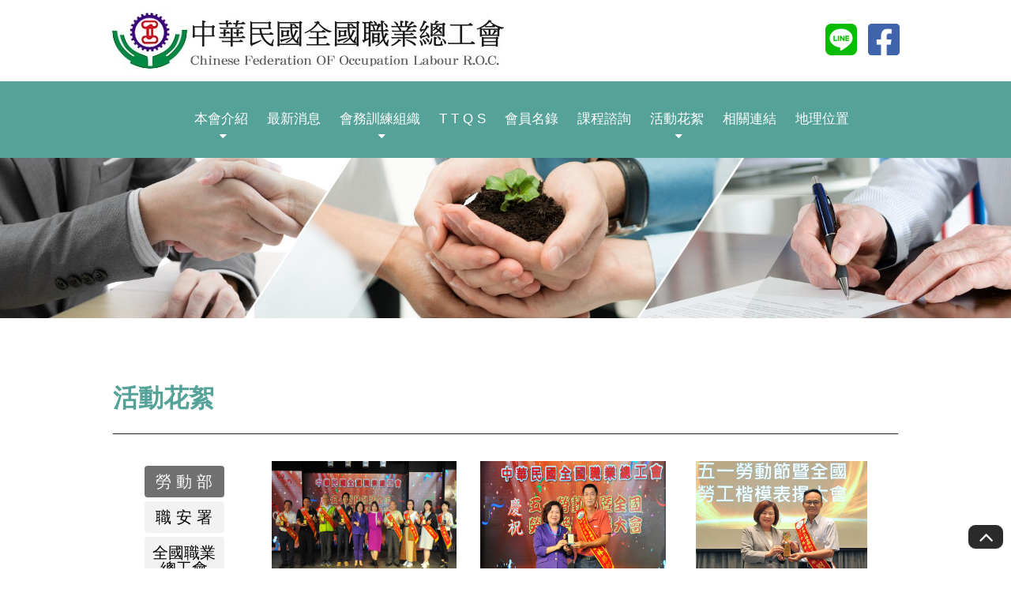

--- FILE ---
content_type: text/html; charset=UTF-8
request_url: http://cfol.tw/activity.php?category=0
body_size: 18734
content:
    <!DOCTYPE html>
<html lang="zh-tw">
<head>
    <base href="/">
    <meta charset="UTF-8">
    <meta name="viewport" content="width=device-width, initial-scale=1.0">
    <meta http-equiv="x-ua-compatible" content="IE=edge, chrome=1">
    <meta name="viewport" content="width=device-width, initial-scale=1, shrink-to-fit=no">
		<!-- SEO meta -->
		
				<!--以下 SEO 用 SEO 用 SEO 用 很重要所以打三次-->
				<!--測試網址用 , 啟用正式網址前請先修改成 "index,follow"-->
				<meta name="robots" content="index,follow">
			
<!--搜尋引擎用 尤其是 google-->
<title>活動花絮 - 中華民國全國職業總工會</title>
<!--這個是網站製作者-->
<meta name="author" content="貝爾網站國際有限公司">
<!--這個是網站版權-->
<meta name="copyright" content="中華民國全國職業總工會">
<!--這個是連結頁面文章的敘述-->
<meta name="description" content="凡院轄市之職業總工會，縣（市）之職業總工會，全國（省）之各業聯合會或各業總會及全國各業工會，均得加入中華民國全國職業總工會為會員工會。電話:(02)2388-1132
。網站管理維護-鼎燊整合行銷">
<!--這個是連結頁面關鍵字-->
<meta name="keyword" content="中華民國全國職業總工會.全職總.台北市南港區職業總工會">
<!--這個是連結頁面的標題-->
<meta property="og:title" content="活動花絮 - 中華民國全國職業總工會">
<!--這個是連結頁面的網址-->
<meta property="og:url" content="http://cfol.tw/activity.php?category=0">
<!--這個是分享畫面的圖片路徑 解析須200x200至1500x1500之間，檔案大小在5MB以內-->
<meta property="og:image" content="http://cfol.tw/images/layout/logo.png">
<!--這個是連結頁面文章的敘述-->
<meta property="og:description" content="凡院轄市之職業總工會，縣（市）之職業總工會，全國（省）之各業聯合會或各業總會及全國各業工會，均得加入中華民國全國職業總工會為會員工會。電話:(02)2388-1132
。網站管理維護-鼎燊整合行銷">
<!--這個是 FB 使用者 ID-->
<meta property="fb:admins" content="Facebook numberic ID">
<link rel="canonical" href="http://cfol.tw/activity.php?category=0"/>
<link rel="icon" href="/favicon.png">
<link rel="icon" href="/favicon.ico">
<link rel="apple-touch-icon" href="/apple-touch-icon.png" sizes="180x180">
<link rel="icon" type="image/png" href="/favicon-32x32.png" sizes="32x32">
<link rel="icon" type="image/png" href="/favicon-16x16.png" sizes="16x16">        <!-- 選單 -->
    <link rel="stylesheet" href="css/menu.css">
    <!-- 共用設定 -->
    <link rel="stylesheet" type="text/css" href="css/presets.css">
    <!-- 隔線系統 -->
    <link rel="stylesheet" type="text/css" href="css/bootstrap-grid.css">
    <!-- icon -->
    <link rel="stylesheet" type="text/css" href="css/fontello-embedded.css">
    <!-- 工具 -->
    <link rel="stylesheet" type="text/css" href="css/all.css">
    <link rel='stylesheet' href="css/left-menu.css">

<!--後台提供客戶自訂顏色x3-->
<style>
/* 1.主標顏色 以下3個樣式吃同一個色*/
.color01{
  color: #55a298; /*#0766AA*/
  
}
.news ul li:hover .news-right a {
  color: #55a298; /*#0766AA*/
  
}
.download-div a:hover {
  color: #55a298; /*#0766AA*/
}

/* 2.頁腳背景色*/
footer{
  background: #55a298; /*#3B3B3B*/
}

/* 3.選單列背景色*/
.classy-menu{
  background: #55a298; /*#3B3B3B*/
}
</style>        
    <header class="header-area">

<!-- Navbar Area -->
<div class="faith-main-menu">
    <div class="classy-nav-container breakpoint-off">
        <!-- Menu -->
        <nav class="classy-navbar" id="faithNav">
            <!-- Logo -->
            <div class="d-flex justify-content-between align-items-center">
                <div class="nav-left">
                                        <!-- Logo可後台更換圖片,建議尺寸300*63 -->
                    <a class="nav-brand" href="index.php"><img src="upload/c04dbef3177622dcbb60da6452d55102.jpg" alt="" title=""></a>
                                    </div>
                <div class="nav-right">
                                        <a class="right-icon" href="https://line.me/R/ti/p/@530mfagq?from=page" target="_blank" rel="noreferrer"><img src="img/n-line.png" alt="" title=""></a>
                                                            <a class="right-icon" href="https://www.facebook.com/Cfolabour1132-107552531898442" target="_blank" rel="noreferrer"><img src="img/n-fb.png" alt="" title=""></a>
                                                        </div>
            </div>

            <!-- Navbar Toggler -->
            <div class="classy-navbar-toggler">
                <span class="navbarToggler"><span></span><span></span><span></span></span>
            </div>

            <!-- Menu -->
            <div class="classy-menu">

                <!-- Close Button -->
                <div class="classycloseIcon">
                    <div class="cross-wrap"><span class="top"></span><span class="bottom"></span></div>
                </div>
                <!--後台須設定項目可以隱藏-->
                <!-- Nav Start 當頁需加"nav-links" -->
                <div class="classynav">
                    <ul>
                        <!-- page setting 頁面設定 -->
                                                            <li class="nav-links">
                                        <a href="about.php">本會介紹</a>
                                                                                <ul class="dropdown">
                                                                                        <li><a href="about.php?class_id=0">工會簡介</a></li>
                                                                                        <li><a href="about.php?class_id=1">使命願景</a></li>
                                                                                        <li><a href="about.php?class_id=2">訓練政策</a></li>
                                                                                        <li><a href="about.php?class_id=3">組織架構</a></li>
                                                                                        <li><a href="about.php?class_id=4">組織章程</a></li>
                                                                                        <li><a href="about.php?class_id=5">入會資格及福利</a></li>
                                                                                    </ul>
                                                                            </li>
                                                                        <li class="nav-links">
                                        <a href="news.php">最新消息</a>
                                    </li>
                                                                        <li class="nav-links">
                                        <a href="about2.php">會務訓練組織</a>
                                                                                <ul class="dropdown">
                                                                                        <li><a href="about2.php?class_id=0">訓練架構</a></li>
                                                                                        <li><a href="about2.php?class_id=1">訓練管理職掌表</a></li>
                                                                                        <li><a href="about2.php?class_id=2">理監事名冊</a></li>
                                                                                    </ul>
                                                                            </li>
                                                                        <li><a href="service.php">T T Q S</a></li>
                                                                        <li class="nav-links">
                                        <a href="directory.php">會員名錄</a>
                                                                            </li>
                                                                        <li class="nav-links">
                                        <a href="team.php">課程諮詢</a>
                                    </li>
                                                                        <li class="nav-links">
                                        <a href="activity.php">活動花絮</a>
                                                                                <ul class="dropdown">
                                                                                        <li><a href="activity.php?category=0">勞  動  部</a></li>
                                                                                        <li><a href="activity.php?category=1">職  安  署</a></li>
                                                                                        <li><a href="activity.php?category=2">全國職業總工會</a></li>
                                                                                        <li><a href="activity.php?category=3">在職教育訓練</a></li>
                                                                                        <li><a href="activity.php?category=4">職前訓練</a></li>
                                                                                    </ul>
                                                                            </li>
                                                                        <li><a href="links.php">相關連結</a></li>
                                                                        <li><a href="contact.php">地理位置</a></li>
                                      
                    </ul>

                    <!-- Search Button -->
                    <div class="search-btn">
                        <i class="fa fa-search" aria-hidden="true"></i>
                    </div>

                </div>
                <!-- Nav End -->
            </div>
        </nav>
    </div>
</div>
</header>    <main>
        <!-- BANNER -->
<article class="banner-all">
    <section>
        <!-- 建議尺寸 1920X350 -->
        <img src="upload/2c9e49894d334444caa808cf266dea3d.jpg">
    </section>
</article>
<!-- BANNER END -->
        <article class="top-all"  >
            <section id="point-all">
                <div class="container" >
                    <div class="row justify-content-center">
                        <div class="title col-12">
                            <div class="d-flex justify-content-between align-items-center">
                                <h1 class="color01 font-weight-600">活動花絮</h1>
                            </div>
                             <hr class="color05">
                        </div>
                    </div>
                    <div class="row mt-3" >
                        <div class="col-lg-2 col-md-12 vertical-nav mb-4" id="menuToggle" role="navigation">
                            <div class="left-menu">選單</div>
                            <input type="checkbox" />
                            <span class="menu-span"></span>
                            <span class="menu-span"></span>
                            <span class="menu-span"></span>
                            <!-- 所有連結後面都要加上#point-all -->
                            <!-- 自訂一層分類 -->
                            <ul id="menu" class="nav__list">
                                
                                <li class="nav__list-li"><a href="activity.php?category=0#point-all">勞  動  部</a></li>
                                
                                <li class=""><a href="activity.php?category=1#point-all">職  安  署</a></li>
                                
                                <li class=""><a href="activity.php?category=2#point-all">全國職業總工會</a></li>
                                
                                <li class=""><a href="activity.php?category=3#point-all">在職教育訓練</a></li>
                                
                                <li class=""><a href="activity.php?category=4#point-all">職前訓練</a></li>
                                
                            </ul>
                        </div>
                        
                        <div class="col-lg-10 col-md-12">
                            <div class="col-12 d-flex flex-wrap">
                                <!-- 開始 --><!--圖片上傳(建議尺寸 800X600)、活動標題欄位-->
                                
                                <div class="box_act col-lg-4 col-md-6 col-12">
                                    <a href="activity_detail.php?id=553">
                                        <div class="box-div">
                                            <img src="upload/500ea83ba3964b9cb4450eb3c8efa763.jpg" alt="113全國模範勞工團體">
                                        </div>
                                        <h3 class="h4 mt-2 color04">113全國模範勞工團體</h3>
                                    </a>
                                </div>
                                
                                <div class="box_act col-lg-4 col-md-6 col-12">
                                    <a href="activity_detail.php?id=550">
                                        <div class="box-div">
                                            <img src="upload/04631c687c3da051ac6a264a43c9782f.jpg" alt="113全國模範勞工">
                                        </div>
                                        <h3 class="h4 mt-2 color04">113全國模範勞工</h3>
                                    </a>
                                </div>
                                
                                <div class="box_act col-lg-4 col-md-6 col-12">
                                    <a href="activity_detail.php?id=542">
                                        <div class="box-div">
                                            <img src="upload/6ba829937c24a207d66fb2be3674b934.jpg" alt="112全國勞工楷模">
                                        </div>
                                        <h3 class="h4 mt-2 color04">112全國勞工楷模</h3>
                                    </a>
                                </div>
                                
                                <div class="box_act col-lg-4 col-md-6 col-12">
                                    <a href="activity_detail.php?id=541">
                                        <div class="box-div">
                                            <img src="upload/d2e8fe3172da4b86d7cea6bd707659a6.jpg" alt="112年全國勞工楷模團體">
                                        </div>
                                        <h3 class="h4 mt-2 color04">112年全國勞工楷模團體</h3>
                                    </a>
                                </div>
                                
                                <div class="box_act col-lg-4 col-md-6 col-12">
                                    <a href="activity_detail.php?id=545">
                                        <div class="box-div">
                                            <img src="upload/dda9c77c510c3e08d6bf72f225013411.jpg" alt="第7-2次理監事會">
                                        </div>
                                        <h3 class="h4 mt-2 color04">第7-2次理監事會</h3>
                                    </a>
                                </div>
                                
                                <div class="box_act col-lg-4 col-md-6 col-12">
                                    <a href="activity_detail.php?id=488">
                                        <div class="box-div">
                                            <img src="upload/bf8e31e9584ffa8ff2819b781de7eec3.jpg" alt="111年全國勞工楷模">
                                        </div>
                                        <h3 class="h4 mt-2 color04">111年全國勞工楷模</h3>
                                    </a>
                                </div>
                                
                                <!-- 結束 -->
                            </div>    
                    <!-- 頁碼 12筆換頁-->
                                        <!-- 頁碼 -->
                        </div>   

                    </div>

                    
                </div>
            </section>
        </article>
        <!-- 內文 END -->
    </main>
        <!--goTOP-->
    <a href="#0" class="go-top"><i class="demo-icon   icon-angle-up"></i></a>
    <footer class="footer02">
        <div class="container">
            <div class="row">
                <div class="col-lg-5 col-md-7 col-12">
                    <div class="footer-title">
                        <h4 class="footer-title02 h3">中華民國全國職業總工會</h4>
                    </div>
                    <ul>
                                                <li>電話 : 02-2388-1132</li>
                                                                        <li>傳真 : 02-2388-1163</li>
                                                                        <li>信箱 : cfolabour@gmail.com</li>
                                                                        <li>地址 : 台北市11573南港區重陽路263巷2號4樓</li>
                                            </ul>
                </div>
                <div class="col-lg-7 col-md-5 col-12">
                    <div class="icon mt-4">
                                                        <a class="right-icon" href="https://line.me/R/ti/p/@530mfagq?from=page" target="_blank" rel="noreferrer"><img src="img/line.svg" alt="" title=""></a>
                                                                                    <a class="right-icon" href="https://www.facebook.com/Cfolabour1132-107552531898442" target="_blank" rel="noreferrer"><img src="img/fb.svg" alt="" title=""></a>
                                                                            </div>
                    <div class="copyright">
                        <p>Copyright © 2025 中華民國全國職業總工會  All rights reserved.
                    </div>
                </div>
            </div>
        </div>

    </footer>


    <script src='js/jquery-3.4.1.min.js'></script>
    <script src="js/menu.js"></script>

    
</body>
</html>

--- FILE ---
content_type: text/css
request_url: http://cfol.tw/css/presets.css
body_size: 9327
content:
@charset "UTF-8";
html {
  -webkit-box-sizing: border-box;
          box-sizing: border-box;
  -ms-overflow-style: scrollbar;
  padding: 0;
  margin: 0;
  font-size: 16px;
  box-sizing: border-box;
  line-height: 1.15;
  -webkit-text-size-adjust: 100%;
}

body {
  margin: 0;
  padding: 0;
  line-height: 1;
}

body:lang(zh-tw) {
  font-family: "Noto Sans TC", "微軟正黑體", "Microsoft JhengHei"," Noto Sans CJK","Xingothic TC","Droid Sans Fallback","PingFang TC","Heiti TC","LiHei Pro","Arial","Helvetica","sans-serif","PMingLiU";
}

body:lang(en) {
  font-family: 'Spectral SC', serif;
}

* {
  -webkit-box-sizing: inherit;
          box-sizing: inherit;
}

*::before, *::after {
  -webkit-box-sizing: inherit;
          box-sizing: inherit;
}

main {
  display: block;
  min-height: calc(100vh - 120px);
}

a {
  text-decoration: none;
  color: #000;
}

h1 {
  font-size: 2em;
  margin: 0.67em 0;
}

hr {
  -webkit-box-sizing: content-box;
          box-sizing: content-box;
  height: 0;
  overflow: visible;
  border: none;
  background: transparent;
  border-bottom: solid 1px;
  color: #E5E5E5;
}

pre {
  font-family: monospace, monospace;
  font-size: 1em;
}

code, kbd, pre, samp {
  font-family: monospace,monospace;
  font-size: 1em;
}

a {
  background-color: transparent;
  text-decoration: none;
}

abbr[title] {
  border-bottom: none;
  text-decoration: underline;
  -webkit-text-decoration: underline dotted;
          text-decoration: underline dotted;
}

b, strong {
  font-weight: bolder;
}

code, kbd, samp {
  font-family: monospace, monospace;
  font-size: 1em;
}

small {
  font-size: 80%;
}

sub, sup {
  font-size: 75%;
  line-height: 0;
  position: relative;
  vertical-align: baseline;
}

sub {
  bottom: -0.25em;
}

sup {
  top: -0.5em;
}

img {
  border-style: none;
}

html, body, div, span, applet, object, iframe, h1, h2, h3, h4, h5, h6, p, blockquote, pre, a, abbr, acronym, address, big, cite, code, del, dfn, em, img, ins, kbd, q, s, samp, small, strike, strong, sub, sup, tt, var, b, u, i, center, dl, dt, dd, ol, ul, li, fieldset, form, label, legend, table:not(.editor *), caption, tbody, tfoot, thead, tr, th, td, article, aside, canvas, details, embed, figure, figcaption, footer, header, hgroup, menu, nav, output, ruby, section, summary, time, mark, audio, video {
  margin: 0;
  padding: 0;
  border: 0;
  font-size: 100%;
  font: inherit;
  vertical-align: baseline;
}

article, aside, details, figcaption, figure, footer, header, hgroup, menu, nav, section {
  display: block;
}

button, input, optgroup, select, textarea {
  font-family: inherit;
  font-size: 100%;
  line-height: 1.15;
  margin: 0;
}

button, input {
  overflow: visible;
}

fieldset {
  border: 1px solid silver;
  margin: 0 2px;
  padding: .35em .625em .75em;
}

legend {
  border: 0;
  padding: 0;
}

textarea {
  overflow: auto;
}

optgroup {
  font-weight: bold;
}

table:not(.editor *) {
  border-collapse: collapse;
  border-spacing: 0;
}

td, th {
  padding: 0;
}

button, select {
  text-transform: none;
}

button, [type="button"], [type="reset"], [type="submit"] {
  -webkit-appearance: button;
  outline: none;
  border: none;
  cursor: pointer;
  padding: 8px 25px;
}

button::-moz-focus-inner, [type="button"]::-moz-focus-inner, [type="reset"]::-moz-focus-inner, [type="submit"]::-moz-focus-inner {
  border-style: none;
  padding: 0;
}

button:-moz-focusring, [type="button"]:-moz-focusring, [type="reset"]:-moz-focusring, [type="submit"]:-moz-focusring {
  outline: 1px dotted ButtonText;
}

fieldset {
  padding: 0.35em 0.75em 0.625em;
}

legend {
  -webkit-box-sizing: border-box;
          box-sizing: border-box;
  color: inherit;
  display: table;
  max-width: 100%;
  padding: 0;
  white-space: normal;
}

progress {
  vertical-align: baseline;
}

textarea {
  overflow: auto;
}

[type="checkbox"], [type="radio"] {
  -webkit-box-sizing: border-box;
          box-sizing: border-box;
  padding: 0;
}

[type="number"]::-webkit-inner-spin-button, [type="number"]::-webkit-outer-spin-button {
  height: auto;
}

[type="search"] {
  -webkit-appearance: textfield;
  outline-offset: -2px;
}

[type="search"]::-webkit-search-decoration {
  -webkit-appearance: none;
}

::-webkit-file-upload-button {
  -webkit-appearance: button;
  font: inherit;
}

details {
  display: block;
}

summary {
  display: list-item;
}

template, [hidden] {
  display: none;
}

ol, ul, li {
  list-style: none;
}

blockquote, q {
  quotes: none;
}

blockquote:before, blockquote:after {
  content: '';
  content: none;
}

q:before, q:after {
  content: '';
  content: none;
}

table:not(.editor *) {
  border-collapse: collapse;
  border-spacing: 0;
}

select {
  width: 100%;
  cursor: pointer;
  padding: 10px 15px;
  outline: 0;
  border: 0;
  border-radius: 0;
  appearance: none;
  -webkit-appearance: none;
  -moz-appearance: none;
  position: relative;
}

select:disabled {
  opacity: 0.5;
  pointer-events: none;
}

.select__arrow {
  position: absolute;
  top: 10px;
  right: 15px;
  width: 0;
  height: 0;
  pointer-events: none;
  border-style: solid;
  border-width: 8px 5px 0 5px;
  border-color: #1C6081 transparent transparent transparent;
  z-index: 1;
}

.select select:focus ~ .select__arrow {
  border-top-color: #1C6081;
}

.select select:disabled ~ .select__arrow {
  border-top-color: #1C6081;
}

.margin-auto {
  margin: 0 auto;
}

img {
  width: 100%;
}

/*BANNER 背景PC/M */
.banner-pc {
  display: block;
}

.banner-m {
  display: none;
}

.top-banner {
  padding-top: 70px;
}

.top-all {
  padding: 60px 0;
}

.top-02 {
  padding: 0px 0px 60px 0px;
}

/*選單定位 */
#point-all {
  padding-top: 200px;
  margin-top: -200px;
}

/*文字大小 */
h1, .h1 {
  font-size: 2rem;
}

h2, .h2 {
  font-size: 1.75rem;
}

h3, .h3 {
  font-size: 1.5rem;
}

h4, .h4 {
  font-size: 1.25rem;
}

p, .p {
  font-size: 16px;
}

/*編輯器要加的 */
.editor {
  padding-right: 1rem;
  padding-left: 1rem;
}

.editor h2, .editor h3, .editor h4, .editor h5, .editor h6 {
  margin-bottom: 1rem;
}

.editor p {
  line-height: 1.5rem;
  margin-bottom: 0;
  word-wrap: break-word;
  font-weight: initial;
}

.editor img {
  width: initial;
  margin: 0.5rem;
}

.editor div img {
  width: 100%;
  margin: 0;
}

.editor ol li {
  margin-bottom: 10px;
}

.editor sup {
  color: initial;
}

.editor strong {
  font-weight: bold;
}

.editor tr, .editor td {
  border: solid 1px;
}

.editor2 {
  padding-right: 0;
  padding-left: 0;
}

.editor2 h2, .editor2 h3, .editor2 h4, .editor2 h5, .editor2 h6 {
  margin-top: 3rem;
  margin-bottom: 2rem;
}

.editor2 p {
  line-height: 2rem;
  margin-bottom: 0;
  word-wrap: break-word;
  font-weight: initial;
}

.editor2 img {
  width: initial;
  margin: 0.5rem;
}

.editor2 ol li {
  margin-bottom: 10px;
}

.editor2 sup {
  color: initial;
}

/*GOOGLE MAP RWD */
.maps {
  position: relative;
  padding-bottom: 100%;
  padding-top: 30px;
  height: 0;
  overflow: hidden;
}

.maps iframe, .maps object, .maps embed {
  position: absolute;
  top: 0;
  left: 0;
  width: 100%;
  height: 100%;
}

.video-container {
  position: relative;
  padding-bottom: 56.25%;
  padding-top: 30px;
  height: 0;
  overflow: hidden;
}

.video-container iframe, .video-container object, .video-container embed {
  position: absolute;
  top: 0;
  left: 0;
  width: 100%;
  height: 100%;
}

/* padding-bottom: 56.25% 為影片高度與寬度的比例16:9計算得來，9除以16=0.5625換算高度比0.5625=56.25% */
/* padding-top: 30px:用於修正的高度，可用25px或30px */
/*FAQ */
.accordion {
  max-width: 560px;
  margin: 0 auto 100px;
  border-top: 1px solid #d9e5e8;
}

.accordion li {
  border-bottom: 1px solid #d9e5e8;
  position: relative;
}

.accordion li .open {
  display: none;
  padding: 10px 25px 30px;
  color: #6b97a4;
}

.accordion .faqname {
  width: 100%;
  display: block;
  cursor: pointer;
  font-weight: 600;
  line-height: 3;
  font-size: 14px;
  font-size: 0.875rem;
  text-indent: 15px;
  -webkit-user-select: none;
     -moz-user-select: none;
      -ms-user-select: none;
          user-select: none;
}

.accordion .faqname:after {
  width: 8px;
  height: 8px;
  border-right: 1px solid #4a6e78;
  border-bottom: 1px solid #4a6e78;
  position: absolute;
  right: 10px;
  content: " ";
  top: 17px;
  -webkit-transform: rotate(-45deg);
          transform: rotate(-45deg);
  -webkit-transition: all 0.2s ease-in-out;
  transition: all 0.2s ease-in-out;
}

.accordion .open {
  font-size: 13px;
  font-size: 0.8125rem;
  line-height: 2;
  padding: 10px;
}

.faqname.active:after {
  -webkit-transform: rotate(45deg);
          transform: rotate(45deg);
  -webkit-transition: all 0.2s ease-in-out;
  transition: all 0.2s ease-in-out;
}

.banner-all .banner-all-img img {
  width: 100%;
}

/*go-top */
.go-top {
  position: fixed;
  bottom: 10px;
  right: 10px;
  -webkit-transform: translateY(-50%);
          transform: translateY(-50%);
  z-index: 2;
  background: #000000d4;
  padding: 0px 1px;
  border-radius: 9px;
  color: #ffffff;
  font-size: 30px;
}

@media screen and (max-width: 667px) {
  .top-all {
    padding: 10% 0;
  }
  /*文字大小 */
  h1, .h1 {
    font-size: 1.75rem;
  }
  h2, .h2 {
    font-size: 1.55rem;
  }
  h3, .h3 {
    font-size: 1.25rem;
  }
  h4, .h4 {
    font-size: 1rem;
  }
  p, .p {
    font-size: 14px;
  }
}


--- FILE ---
content_type: text/css
request_url: http://cfol.tw/css/fontello-embedded.css
body_size: 30676
content:
@font-face {
  font-family: 'fontello';
  src: url('../font/fontello.eot?74385334');
  src: url('../font/fontello.eot?74385334#iefix') format('embedded-opentype'),
       url('../font/fontello.svg?74385334#fontello') format('svg');
  font-weight: normal;
  font-style: normal;
}
@font-face {
  font-family: 'fontello';
  src: url('[data-uri]') format('woff'),
       url('[data-uri]') format('truetype');
}
/* Chrome hack: SVG is rendered more smooth in Windozze. 100% magic, uncomment if you need it. */
/* Note, that will break hinting! In other OS-es font will be not as sharp as it could be */
/*
@media screen and (-webkit-min-device-pixel-ratio:0) {
  @font-face {
    font-family: 'fontello';
    src: url('../font/fontello.svg?74385334#fontello') format('svg');
  }
}
*/
 
 [class^="icon-"]:before, [class*=" icon-"]:before {
  font-family: "fontello";
  font-style: normal;
  font-weight: normal;
  speak: never;
 
  display: inline-block;
  text-decoration: inherit;
  width: 1em;
  margin-right: .2em;
  text-align: center;
  /* opacity: .8; */
 
  /* For safety - reset parent styles, that can break glyph codes*/
  font-variant: normal;
  text-transform: none;
 
  /* fix buttons height, for twitter bootstrap */
  line-height: 1em;
 
  /* Animation center compensation - margins should be symmetric */
  /* remove if not needed */
  margin-left: .2em;
 
  /* you can be more comfortable with increased icons size */
  /* font-size: 120%; */
  
  /* Font smoothing. That was taken from TWBS */
  -webkit-font-smoothing: antialiased;
  -moz-osx-font-smoothing: grayscale;
 
  /* Uncomment for 3D effect */
  /* text-shadow: 1px 1px 1px rgba(127, 127, 127, 0.3); */
}
.icon-down-dir:before { content: '\e800'; } /* '' */
.icon-search:before { content: '\e801'; } /* '' */
.icon-key:before { content: '\e802'; } /* '' */
.icon-link:before { content: '\e803'; } /* '' */
.icon-location:before { content: '\e804'; } /* '' */
.icon-camera:before { content: '\e805'; } /* '' */
.icon-megaphone:before { content: '\e806'; } /* '' */
.icon-member:before { content: '\e807'; } /* '' */
.icon-user:before { content: '\e808'; } /* '' */
.icon-building-solid:before { content: '\e809'; } /* '' */
.icon-phone:before { content: '\e80f'; } /* '' */
.icon-pen-nib-solid:before { content: '\e813'; } /* '' */
.icon-download-solid:before { content: '\e814'; } /* '' */
.icon-cloud-download:before { content: '\e815'; } /* '' */
.icon-right-dir:before { content: '\e816'; } /* '' */
.icon-camera-retro-solid:before { content: '\e817'; } /* '' */
.icon-book-solid:before { content: '\e818'; } /* '' */
.icon-info-circled:before { content: '\f085'; } /* '' */
.icon-mail-alt:before { content: '\f0e0'; } /* '' */
.icon-angle-up:before { content: '\f106'; } /* '' */
.icon-down-open-big:before { content: '\f107'; } /* '' */
.icon-angle-circled-right:before { content: '\f138'; } /* '' */
.icon-doc-text-inv:before { content: '\f15c'; } /* '' */
.icon-fax:before { content: '\f1ac'; } /* '' */
.icon-user-secret:before { content: '\f21b'; } /* '' */
.icon-user-circle:before { content: '\f2bd'; } /* '' */

--- FILE ---
content_type: text/css
request_url: http://cfol.tw/css/all.css
body_size: 15279
content:
@charset "UTF-8";
.border-bottom {
  border-bottom: solid 1px #000000;
}

.ellipsis {
  overflow: hidden;
  text-overflow: ellipsis;
  display: -webkit-box;
  -webkit-line-clamp: 1;
  -webkit-box-orient: vertical;
}

.btn {
  background: #FFF;
  border-radius: 4px;
  border: solid 1px #000;
}

.btn:hover {
  background: #000;
  color: #FFF;
  border: solid 1px #000;
}

.btn0 {
  background: #FFF;
  border-radius: 4px;
  border: solid 1px #000;
  padding: 4px 10px;
}

.btn0:hover {
  background: #000;
  color: #FFF;
  border: solid 1px #000;
}

.btn01 {
  background: #E5E5E5;
}

.bg {
  background-attachment: fixed;
  background-position: center center;
  background-size: cover;
}

.bg01 {
  background: #DFE0E0;
}

.btn02 {
  background: #1C6081;
  border: solid 1px;
  border-radius: 10px;
  color: #ffffff;
}

.btn02:hover {
  background: #000000;
}

.color02 {
  color: #7CAFCC;
}

.color03 {
  color: #ffffff;
}

.color04 {
  color: #000000;
}

.color05 {
  color: #221E1F;
}

.color06 {
  color: #f00 !important;
}

.color07 {
  color: #F16834;
}

.font-weight-600 {
  font-weight: 600 !important;
}

.title a i {
  -webkit-transition: all 0.30s ease-in-out;
  -moz-transition: all 0.30s ease-in-out;
  -ms-transition: all 0.30s ease-in-out;
  -o-transition: all 0.30s ease-in-out;
}

.title:hover i {
  margin-right: -3px;
}

h1.mid {
  text-align: center;
}

.maker {
  background: #000000;
  padding: 2px;
  color: #ffffff;
  width: -webkit-fit-content;
  width: -moz-fit-content;
  width: fit-content;
}

/*頁碼01 */
.nav-Page {
  margin: 30px 0;
}

.pagination {
  display: -ms-flexbox;
  display: -webkit-box;
  display: flex;
  padding-left: 0;
  list-style: none;
  border-radius: .25rem;
}

.pagination .page-left, .pagination .page-right, .pagination .page-double-right, .pagination .page-double-left {
  -webkit-box-sizing: border-box;
          box-sizing: border-box;
  position: relative;
  width: 22px;
  height: 22px;
  padding: 0px 5px;
}

.pagination .page-left::after {
  content: "";
  display: block;
  -webkit-box-sizing: border-box;
  box-sizing: border-box;
  position: absolute;
  width: 10px;
  height: 10px;
  border-bottom: 1px solid;
  border-left: 1px solid;
  -webkit-transform: rotate(45deg);
  transform: rotate(45deg);
  left: 2px;
  top: 6px;
}

.pagination .page-right::after {
  content: "";
  display: block;
  -webkit-box-sizing: border-box;
          box-sizing: border-box;
  position: absolute;
  width: 10px;
  height: 10px;
  border-bottom: 1px solid;
  border-right: 1px solid;
  -webkit-transform: rotate(-45deg);
          transform: rotate(-45deg);
  left: -2px;
  top: 6px;
}

.pagination .page-double-right::after, .pagination .page-double-right::before {
  content: "";
  display: block;
  -webkit-box-sizing: border-box;
          box-sizing: border-box;
  position: absolute;
  width: 10px;
  height: 10px;
  border-right: 1px solid;
  border-top: 1px solid;
  -webkit-transform: rotate(45deg);
          transform: rotate(45deg);
  top: 6px;
  right: 0px;
}

.pagination .page-double-right::after {
  right: 6px;
}

.pagination .page-double-left::after, .pagination .page-double-left::before {
  content: "";
  display: block;
  -webkit-box-sizing: border-box;
          box-sizing: border-box;
  position: absolute;
  width: 10px;
  height: 10px;
  border-left: 1px solid;
  border-bottom: 1px solid;
  -webkit-transform: rotate(45deg);
          transform: rotate(45deg);
  top: 6px;
  left: 6px;
}

.pagination .page-double-left::after {
  left: 0px;
}

.pagination li.page-item {
  margin-top: 0;
  margin-right: 4px;
}

.pagination li.page-item a.page-link {
  line-height: 1;
  padding: 4px 12px;
  background: #707070;
  color: #fff;
  border-radius: 30px;
}

.pagination li.page-item a.page-link[href] {
  color: #000;
}

.pagination li.page-item a.page-link i::before {
  margin-right: 0;
  margin-left: 0;
}

.pagination li.page-item a.page-link[href] {
  padding: 4px 12px;
  background: #E5E5E5;
  border-radius: 30px;
}

.pagination li.page-item a.page-link:hover {
  background: #707070;
  color: #fff;
  border-radius: 30px;
}

/*BANNER */
.banner, .banner-all {
  margin-top: 170px;
}

.ebook {
  border: solid 1px #E5E5E5;
  padding: 10px;
  margin: 10px 0 30px 0;
  text-align: center;
  -webkit-transition: all 0.30s ease-in-out;
  -moz-transition: all 0.30s ease-in-out;
  -ms-transition: all 0.30s ease-in-out;
  -o-transition: all 0.30s ease-in-out;
}

.ebook h4 {
  margin: 10px 0;
}

.ebook .more {
  border-radius: 30px;
  padding: 6px 16px;
  font-size: 18px;
  background: #FFF;
  border: solid 1px #000;
  display: inline-block;
  margin-bottom: 10px;
  -webkit-transition: all 0.30s ease-in-out;
  -moz-transition: all 0.30s ease-in-out;
  -ms-transition: all 0.30s ease-in-out;
  -o-transition: all 0.30s ease-in-out;
}

.ebook .imgbox {
  cursor: pointer;
  position: relative;
  display: block;
  overflow: hidden;
  height: 0;
  width: 100%;
  padding-bottom: 119%;
  background: #FFF;
  -webkit-transition: all 0.30s ease-in-out;
  -moz-transition: all 0.30s ease-in-out;
  -ms-transition: all 0.30s ease-in-out;
  -o-transition: all 0.30s ease-in-out;
}

.ebook .imgbox img {
  width: 100%;
  display: block;
  -o-object-fit: cover;
  object-fit: cover;
  top: 50%;
  left: 50%;
  position: absolute;
  -webkit-transform: translate(-50%, -50%);
  transform: translate(-50%, -50%);
  -webkit-transition: all 0.30s ease-in-out;
  -moz-transition: all 0.30s ease-in-out;
  -ms-transition: all 0.30s ease-in-out;
  -o-transition: all 0.30s ease-in-out;
}

.ebook:hover {
  -webkit-box-shadow: 0px 5px 15px #0000005e;
          box-shadow: 0px 5px 15px #0000005e;
  margin: 0px 0 40px 0;
}

.ebook:hover .more {
  color: #fff;
  background: #000;
}

.ebook:hover .img-box img {
  -webkit-transform: translate(-50%, -50%) scale(1.1);
          transform: translate(-50%, -50%) scale(1.1);
}

.news {
  margin: 15px 0;
  padding-bottom: 15px;
}

.news ul li {
  display: -webkit-box;
  display: -ms-flexbox;
  display: flex;
  -ms-flex-wrap: wrap;
      flex-wrap: wrap;
  padding: 10px;
  margin: 8px;
  border-bottom: dashed 1px #707070;
}

.news ul li .news-left {
  width: 150px;
}

.news ul li .news-right {
  overflow: hidden;
  text-overflow: ellipsis;
  display: -webkit-box;
  -webkit-line-clamp: 1;
  -webkit-box-orient: vertical;
}

.user, .user01 {
  -webkit-box-shadow: 0 5px 10px #A7A7A7;
  padding: 20px;
}

.user .left_img, .user01 .left_img {
  width: 30%;
}

.user .left_img img, .user01 .left_img img {
  width: 100%;
  padding-right: 20px;
}

.user .text, .user01 .text {
  width: 70%;
}

.user01 .left_img {
  width: 40%;
}

.user01 .text {
  width: 60%;
}

.company, .user02 {
  margin: 0px 0px 20px 0px;
}

.company .user-box, .user02 .user-box {
  cursor: auto !important;
}

.company .company-box, .company .user-box, .user02 .company-box, .user02 .user-box {
  -webkit-box-shadow: 0 5px 10px #a7a7a7;
  position: relative;
  display: block;
  overflow: hidden;
  cursor: pointer;
  -webkit-transition: all 0.30s ease-in-out;
  -moz-transition: all 0.30s ease-in-out;
  -ms-transition: all 0.30s ease-in-out;
  -o-transition: all 0.30s ease-in-out;
}

.company .company-box img, .company .user-box img, .user02 .company-box img, .user02 .user-box img {
  width: 100%;
  display: block;
  -o-object-fit: cover;
  object-fit: cover;
  height: 250px;
  -webkit-transition: all 0.30s ease-in-out;
  -moz-transition: all 0.30s ease-in-out;
  -ms-transition: all 0.30s ease-in-out;
  -o-transition: all 0.30s ease-in-out;
}

.company .company-box .company-box-img, .company .company-box .user-box-img, .company .user-box .company-box-img, .company .user-box .user-box-img, .user02 .company-box .company-box-img, .user02 .company-box .user-box-img, .user02 .user-box .company-box-img, .user02 .user-box .user-box-img {
  position: absolute;
  width: 100%;
  height: auto;
  bottom: 0;
  padding: 4px;
  background: #1a1a1ac7;
  -webkit-transition: all 0.30s ease-in-out;
  -moz-transition: all 0.30s ease-in-out;
  -ms-transition: all 0.30s ease-in-out;
  -o-transition: all 0.30s ease-in-out;
  z-index: 1;
}

.company .company-box .company-box-img span, .company .company-box .user-box-img span, .company .user-box .company-box-img span, .company .user-box .user-box-img span, .user02 .company-box .company-box-img span, .user02 .company-box .user-box-img span, .user02 .user-box .company-box-img span, .user02 .user-box .user-box-img span {
  width: 100%;
  font-size: 24px;
  display: -webkit-box;
  display: -ms-flexbox;
  display: flex;
  -ms-flex-wrap: wrap;
      flex-wrap: wrap;
  -webkit-box-pack: center;
      -ms-flex-pack: center;
          justify-content: center;
  text-align: center;
  color: #FFF;
}

.company .company-box .user-box-img span, .company .user-box .user-box-img span, .user02 .company-box .user-box-img span, .user02 .user-box .user-box-img span {
  font-size: 16px;
}

.company:hover .company-box img, .user02:hover .company-box img {
  -webkit-transform: scale(1.1);
          transform: scale(1.1);
  -webkit-transition: all 0.30s ease-in-out;
  -moz-transition: all 0.30s ease-in-out;
  -ms-transition: all 0.30s ease-in-out;
  -o-transition: all 0.30s ease-in-out;
}

.detail_down {
  background: #E5E5E5;
  color: #000000;
  padding: 6px 2px;
  margin: 0px 10px;
  text-align: center;
  border-radius: 5px;
}

.detail_down:hover {
  background: #D1D1D1;
}

.download-div {
  margin: 10px 0;
}

.download-div:nth-child(2n+1) {
  background: #E5E5E5;
}

.download-div .download-div-box {
  display: -webkit-box;
  display: -ms-flexbox;
  display: flex;
  -ms-flex-wrap: wrap;
      flex-wrap: wrap;
  width: 100%;
  padding: 10px 0;
}

.download-div .download-div-box .download-div-left {
  width: calc( 100% - 70px);
  padding: 0 10px;
  display: -webkit-box;
  display: -ms-flexbox;
  display: flex;
  -webkit-box-align: center;
      -ms-flex-align: center;
          align-items: center;
}

.download-div .download-div-box .download-div-right {
  width: 45px;
  height: 45px;
}

.download-div .download-div-box .download-div-right i {
  font-size: 2rem;
}

.bulletin ul li {
  background: #F2F2F2;
  border-radius: 5px;
  border-bottom: none;
}

.bulletin ul li:hover {
  background: #E5E5E5;
}

.association {
  -webkit-box-shadow: 0 5px 10px #A7A7A7;
  padding: 20px;
}

.association .association-left {
  width: 180px;
}

.association .association-right {
  width: calc( 100% - 180px);
  word-break: break-word;
}

.association .left_img {
  width: 25%;
}

.association .left_img img {
  width: 100%;
  padding-right: 20px;
}

.association .text {
  width: 75%;
}

.search {
  display: -webkit-box;
  display: -ms-flexbox;
  display: flex;
  -ms-flex-wrap: wrap;
      flex-wrap: wrap;
  margin-bottom: 20px;
}

.search input {
  border-radius: 5px;
  padding: 0 5px;
  font-size: 20px;
  line-height: 37px;
  width: calc( 100% - 110px);
  margin-right: 10px;
  border-radius: 5px;
  outline: none;
  border: solid 1px #707070;
}

.search .searchButton {
  border-radius: 5px;
  padding: 8px;
  background: #707070;
  color: #ffffff;
  width: 100px;
}

.search .searchButton:hover {
  background: #000000;
}

.search .searchButton i {
  font-size: 20px;
}

.box_act {
  position: relative;
  -webkit-transition: all 0.30s ease-in-out;
  -moz-transition: all 0.30s ease-in-out;
  -ms-transition: all 0.30s ease-in-out;
  -o-transition: all 0.30s ease-in-out;
  margin: 10px 0;
}

.box_act .box-div {
  width: 100%;
  position: relative;
  overflow: hidden;
  padding-bottom: 74%;
}

.box_act .box-div img {
  max-height: 100%;
  max-width: 100%;
  width: auto;
  height: auto;
  position: absolute;
  top: 0;
  bottom: 0;
  left: 0;
  right: 0;
  margin: auto;
  transition: transform .2s, -webkit-transform .2s;
  height: 270px;
}

.box_act:hover img {
  -webkit-transform: scale(1.1);
          transform: scale(1.1);
}

.box_sec {
  position: relative;
  -webkit-transition: all 0.30s ease-in-out;
  -moz-transition: all 0.30s ease-in-out;
  -ms-transition: all 0.30s ease-in-out;
  -o-transition: all 0.30s ease-in-out;
  margin: 10px 0;
}

.box_sec .box-div {
  cursor: pointer;
  position: relative;
  display: block;
  overflow: hidden;
}

.box_sec .box-div img {
  width: 100%;
  display: block;
  -o-object-fit: cover;
  object-fit: cover;
  -webkit-transition: all 0.30s ease-in-out;
  -moz-transition: all 0.30s ease-in-out;
  -ms-transition: all 0.30s ease-in-out;
  -o-transition: all 0.30s ease-in-out;
}

.box_sec:hover img {
  -webkit-transform: scale(1.1);
          transform: scale(1.1);
}

.link_bg {
  background: #F2F2F2;
}

.links {
  border-bottom: solid 1px #9FCBDF;
  padding-bottom: 15px;
}

.links ul li {
  padding: 10px 15px;
  font-size: 20px;
  width: 33.33%;
}

.links ul li a:hover {
  color: #2580AC;
}

footer {
  padding-top: 20px;
  padding-bottom: 20px;
  color: #fff;
}

footer a {
  color: #fff;
}

footer .footer-title {
  margin-bottom: 15px;
}

footer .footer-title .footer-title01 {
  font-size: 20.5px;
}

footer .copyright {
  margin-top: 25px;
  text-align: right;
  padding: 10px;
}

footer .icon {
  text-align: right;
}

footer .icon img {
  width: 54px;
  margin-left: 30px;
}

@media screen and (max-width: 1440px) {
  .company .company-box img {
    height: 200px;
  }
}

@media screen and (max-width: 1024px) {
  .banner-all {
    margin-top: 88px;
  }
}

@media screen and (max-width: 991px) {
  footer .icon img {
    width: 40px;
    margin-left: 10px;
  }
  footer .copyright {
    margin-top: 15px;
  }
  .user01 {
    padding: 10px;
  }
  .user01 .left_img {
    width: 30%;
  }
  .user01 .left_img img {
    width: 100%;
    padding-right: 10px;
  }
  .user01 .text {
    width: 70%;
  }
}

@media screen and (max-width: 768px) {
  footer .icon {
    text-align: left;
  }
  footer .icon img {
    margin-left: 0px;
    margin-right: 10px;
  }
  footer .copyright {
    text-align: left;
    padding: 0px;
  }
  .association .left_img {
    width: 100%;
  }
  .association .left_img img {
    padding-right: 0px;
    padding-bottom: 10px;
  }
  .association .text {
    width: 100%;
  }
  .user .left_img {
    width: 100%;
  }
  .user .left_img img {
    width: 100%;
    padding-right: 0px;
    padding-bottom: 10px;
  }
  .user .text {
    width: 100%;
  }
}

@media screen and (max-width: 667px) {
  .ebook .more {
    padding: 4px 12px;
    font-size: 14px;
  }
  .dsm-block {
    display: block;
  }
  .banner {
    margin-top: 53px;
  }
  footer ul li {
    padding: 5px 0;
  }
  footer .col-6 {
    padding: 0;
  }
  footer .copyright p {
    font-size: 12px;
  }
  .news ul li {
    padding: 10px;
  }
  .news ul li .news-left {
    margin-bottom: 5px;
  }
  .news ul li .news-left, .news ul li .news-right {
    width: 100%;
  }
  .association .association-left {
    width: 100%;
    background: #E5E5E5;
    padding: 5px;
  }
  .association .association-right {
    margin: 10px 0px;
    width: 100%;
  }
  .links ul li {
    width: 100%;
  }
  .download-div .download-div-box .download-div-left {
    width: calc( 100% - 60px);
  }
}

@media screen and (max-width: 450px) {
  .banner-all {
    margin-top: 80px;
  }
  .company .company-box img {
    height: 160px;
  }
  .company .company-box .company-box-img span {
    font-size: 16px;
  }
}


--- FILE ---
content_type: image/svg+xml
request_url: http://cfol.tw/img/fb.svg
body_size: 541
content:
<svg xmlns="http://www.w3.org/2000/svg" width="54" height="54" viewBox="0 0 54 54">
  <path id="facebook-square-brands_8_" data-name="facebook-square-brands (8)" d="M48.214,32H5.786A5.786,5.786,0,0,0,0,37.786V80.214A5.786,5.786,0,0,0,5.786,86H22.329V67.641H14.735V59h7.594V52.414c0-7.491,4.46-11.629,11.291-11.629a46.005,46.005,0,0,1,6.692.583v7.353H36.543c-3.714,0-4.872,2.3-4.872,4.668V59h8.29l-1.326,8.641H31.671V86H48.214A5.786,5.786,0,0,0,54,80.214V37.786A5.786,5.786,0,0,0,48.214,32Z" transform="translate(0 -32)" fill="#fff"/>
</svg>


--- FILE ---
content_type: image/svg+xml
request_url: http://cfol.tw/img/line.svg
body_size: 1480
content:
<svg xmlns="http://www.w3.org/2000/svg" width="54" height="54" viewBox="0 0 54 54">
  <path id="line-brands_12_" data-name="line-brands (12)" d="M32.8,52.756v8.57a.381.381,0,0,1-.386.386H31.038a.4.4,0,0,1-.313-.157l-3.929-5.3v5.087a.381.381,0,0,1-.386.386H25.035a.381.381,0,0,1-.386-.386v-8.57a.381.381,0,0,1,.386-.386H26.4a.364.364,0,0,1,.313.169l3.929,5.3V52.768a.381.381,0,0,1,.386-.386H32.4A.381.381,0,0,1,32.8,52.756Zm-9.884-.386H21.54a.381.381,0,0,0-.386.386v8.57a.381.381,0,0,0,.386.386h1.374a.381.381,0,0,0,.386-.386v-8.57A.388.388,0,0,0,22.914,52.37ZM19.6,59.554H15.85v-6.8a.381.381,0,0,0-.386-.386H14.09a.381.381,0,0,0-.386.386v8.57a.354.354,0,0,0,.108.265.407.407,0,0,0,.265.108h5.508a.381.381,0,0,0,.386-.386V59.94a.386.386,0,0,0-.374-.386ZM40.03,52.37H34.521a.388.388,0,0,0-.386.386v8.57a.388.388,0,0,0,.386.386H40.03a.381.381,0,0,0,.386-.386V59.952a.381.381,0,0,0-.386-.386H36.281V58.12H40.03a.381.381,0,0,0,.386-.386V56.348a.381.381,0,0,0-.386-.386H36.281V54.516H40.03a.381.381,0,0,0,.386-.386V52.756A.405.405,0,0,0,40.03,52.37ZM54,41.848V76.236A9.818,9.818,0,0,1,44.152,86H9.763A9.826,9.826,0,0,1,0,76.152V41.763A9.826,9.826,0,0,1,9.848,32H44.236A9.818,9.818,0,0,1,54,41.848ZM46.575,56.625c0-8.8-8.823-15.959-19.659-15.959S7.256,47.826,7.256,56.625c0,7.883,6.991,14.488,16.441,15.742,2.3.494,2.037,1.338,1.519,4.436-.084.494-.4,1.941,1.7,1.061S38.234,71.2,42.368,66.449C45.213,63.315,46.575,60.145,46.575,56.625Z" transform="translate(0 -32)" fill="#fff"/>
</svg>
